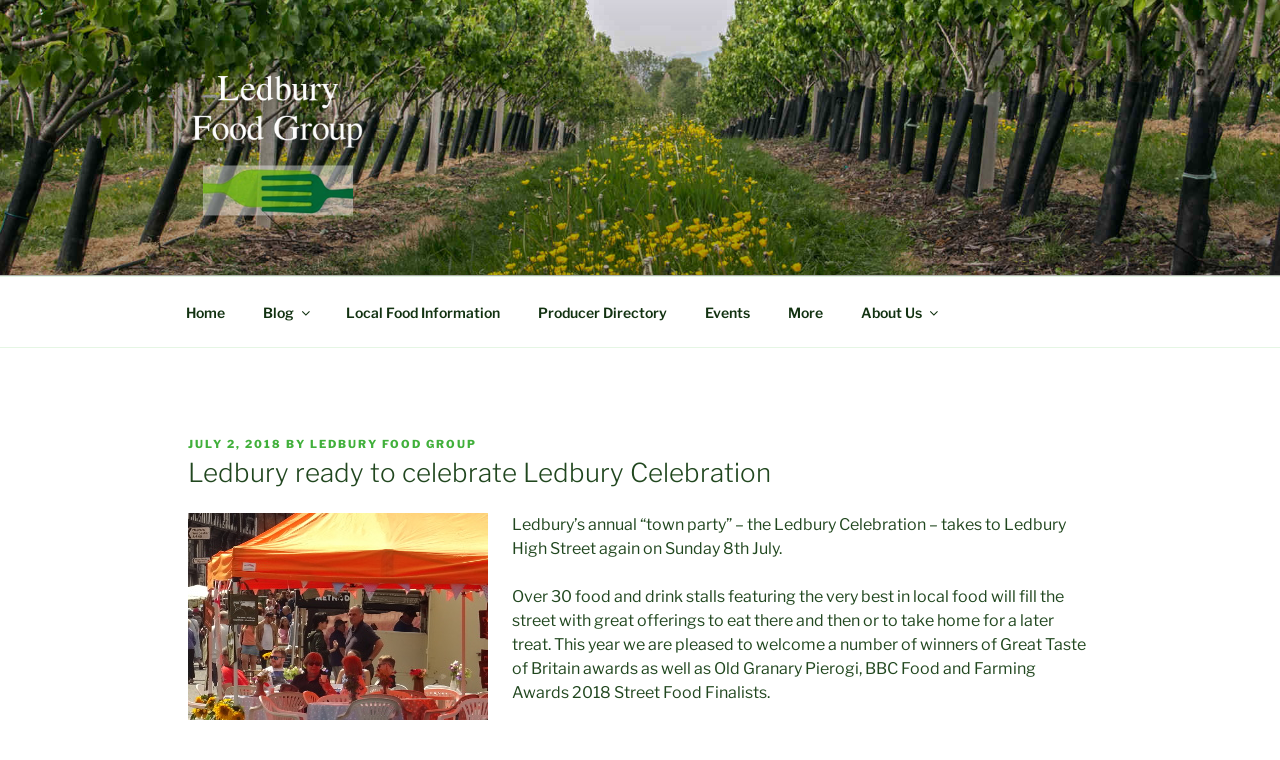

--- FILE ---
content_type: text/html; charset=utf-8
request_url: https://www.google.com/recaptcha/api2/aframe
body_size: 247
content:
<!DOCTYPE HTML><html><head><meta http-equiv="content-type" content="text/html; charset=UTF-8"></head><body><script nonce="U-PbYYrV4fKHtvvRnVcFew">/** Anti-fraud and anti-abuse applications only. See google.com/recaptcha */ try{var clients={'sodar':'https://pagead2.googlesyndication.com/pagead/sodar?'};window.addEventListener("message",function(a){try{if(a.source===window.parent){var b=JSON.parse(a.data);var c=clients[b['id']];if(c){var d=document.createElement('img');d.src=c+b['params']+'&rc='+(localStorage.getItem("rc::a")?sessionStorage.getItem("rc::b"):"");window.document.body.appendChild(d);sessionStorage.setItem("rc::e",parseInt(sessionStorage.getItem("rc::e")||0)+1);localStorage.setItem("rc::h",'1769089176794');}}}catch(b){}});window.parent.postMessage("_grecaptcha_ready", "*");}catch(b){}</script></body></html>

--- FILE ---
content_type: text/css
request_url: https://www.ledburyfoodgroup.org/wp-content/themes/twentyseventeen-child/style.css?ver=20251202
body_size: 701
content:
/*
Theme Name:     lfg 20seventeen
Theme URI:      http://example.com/
Description:    Child theme for the twentyseventeen theme
Author:         Your name here
Author URI:     http://example.com/about/
Template:       twentyseventeen                            
Version:        0.1.0
*/


/* Change font in site title and remove uppercase transform */


.custom-logo-link img {
	display: inline-block;
	max-height: 180px !important;
	width: auto;
}


/* Copyright alignment in the footer */
.copyright {
	text-align: center;
	padding: 1.5em 3em;
}

/* Calendar colours */
.fc-day-grid-event {
    margin: 1px 2px 0;
    padding: 0 1px;
	background-color: #056839 !important;
	border-color: #056839 !important;
}
.fc-event {
    border: 1px solid #056839 !important;
    background-color: #056839 !important;
    color: #fff;
    font-size: .85em;
    cursor: default;
}




/* Single Post - make page width slighly wider than twenty seventeen's 740 */

.single-post:not(.has-sidebar) #primary,
.page.page-one-column #primary,
.archive.page-one-column:not(.has-sidebar) .page-header,
.archive.page-one-column:not(.has-sidebar) #primary {
	margin-left: auto !important;
	margin-right: auto !important;
	max-width: 1200px !important;
}

@media {

	.page-one-column .panel-content .wrap {
		max-width: 1000px !important;
	}

    .site-main-full-width {
        margin: 0 0 0 0 !important;
    }
}



@media screen and ( min-width: 48em ) {

	/* Pages - reduced height entry-header for when an ad banner is inserted */

	.page.page-one-column .ab-entry-header {
		margin-bottom: 2em !important;
	}

	.site-footer .widget-column.footer-widget-1 {
		float: left;
		width: 46% !important;
	}

	.site-footer .widget-column.footer-widget-2 {
		float: right;
		width: 46% !important;
	}

	.site-info {
		padding: 0.7em 0 0;
		width: 100% !important;
	}


}


